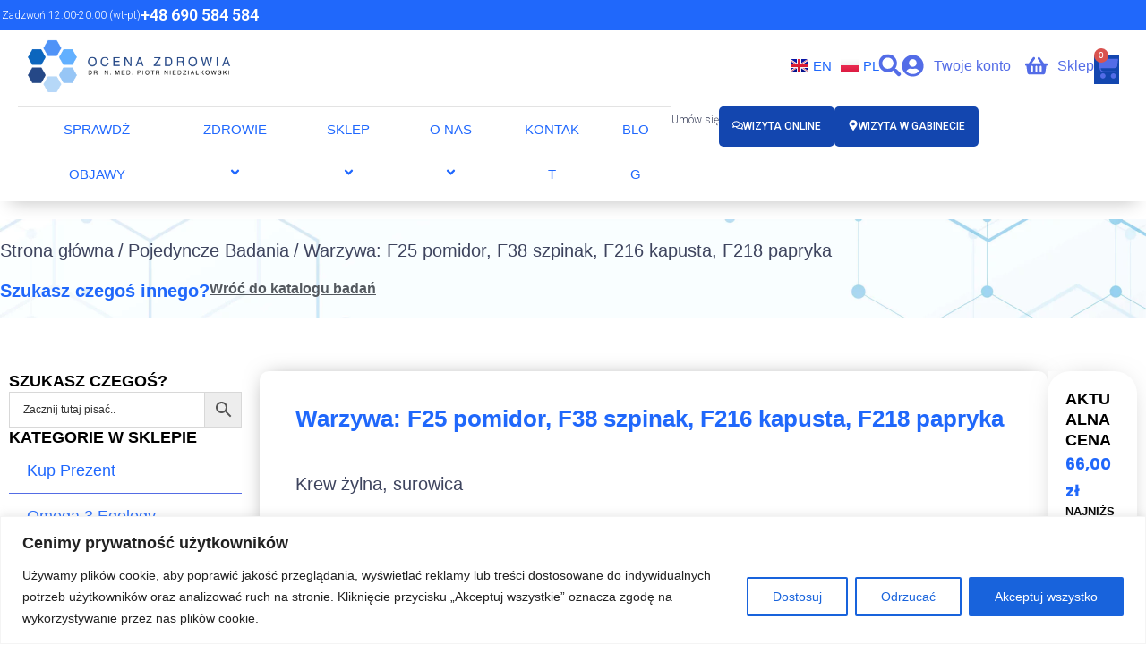

--- FILE ---
content_type: text/css
request_url: https://ocenazdrowia.pl/wp-content/cache/wpo-minify/1769737664/assets/wpo-minify-footer-d8a72c34.min.css
body_size: 4115
content:
@keyframes spinner__animation{0%{animation-timing-function:cubic-bezier(.5856,.0703,.4143,.9297);transform:rotate(0deg)}to{transform:rotate(1turn)}}@keyframes loading__animation{to{transform:translateX(100%)}}body.wc-block-product-gallery-modal-open,body.wc-modal--open{overflow:hidden}.wc-block-grid__products .wc-block-grid__product-image{display:block;position:relative;text-decoration:none}.wc-block-grid__products .wc-block-grid__product-image a{border:0;box-shadow:none;outline:0;text-decoration:none}.wc-block-grid__products .wc-block-grid__product-image img{height:auto;max-width:100%;width:100%}.wc-block-grid__products .wc-block-grid__product-image img[hidden]{display:none}.wc-block-grid__products .wc-block-grid__product-image img[alt=""]{border:1px solid #f2f2f2}.edit-post-visual-editor .editor-block-list__block .wc-block-grid__product-title,.editor-styles-wrapper .wc-block-grid__product-title,.wc-block-grid__product-title{color:inherit;display:block;font-family:inherit;font-size:inherit;font-weight:700;line-height:1.2;padding:0}.wc-block-grid__product-price{display:block}.wc-block-grid__product-price .wc-block-grid__product-price__regular{margin-right:.5em}.wc-block-grid__product-add-to-cart.wp-block-button{white-space:normal;word-break:break-word}.wc-block-grid__product-add-to-cart.wp-block-button .wp-block-button__link{display:inline-flex;font-size:1em;justify-content:center;margin-left:auto!important;margin-right:auto!important;text-align:center;white-space:normal;word-break:break-word}.wc-block-grid__product-add-to-cart.wp-block-button .wp-block-button__link.loading{opacity:.25}.wc-block-grid__product-add-to-cart.wp-block-button .wp-block-button__link.added:after{content:"";display:inline-block;font-family:WooCommerce;height:auto;margin-left:.5em;width:auto}.wc-block-grid__product-add-to-cart.wp-block-button .wp-block-button__link.loading:after{animation:spin 2s linear infinite;content:"";display:inline-block;font-family:WooCommerce;height:auto;margin-left:.5em;width:auto}.has-5-columns:not(.alignfull) .wc-block-grid__product-add-to-cart.wp-block-button .wp-block-button__link:after,.has-6-columns .wc-block-grid__product-add-to-cart.wp-block-button .wp-block-button__link:after,.has-7-columns .wc-block-grid__product-add-to-cart.wp-block-button .wp-block-button__link:after,.has-8-columns .wc-block-grid__product-add-to-cart.wp-block-button .wp-block-button__link:after,.has-9-columns .wc-block-grid__product-add-to-cart.wp-block-button .wp-block-button__link:after{content:"";margin:0}.wc-block-grid__product-rating{display:block}.wc-block-grid__product-rating .star-rating,.wc-block-grid__product-rating .wc-block-grid__product-rating__stars{font-family:WooCommerce;font-size:1em;font-weight:400;height:1.618em;line-height:1.618;margin:0 auto;overflow:hidden;position:relative;text-align:left;width:5.3em}.wc-block-grid__product-rating .star-rating:before,.wc-block-grid__product-rating .wc-block-grid__product-rating__stars:before{content:"SSSSS";left:0;opacity:.5;position:absolute;right:0;top:0;white-space:nowrap}.wc-block-grid__product-rating .star-rating span,.wc-block-grid__product-rating .wc-block-grid__product-rating__stars span{left:0;overflow:hidden;padding-top:1.5em;position:absolute;right:0;top:0}.wc-block-grid__product-rating .star-rating span:before,.wc-block-grid__product-rating .wc-block-grid__product-rating__stars span:before{color:inherit;content:"SSSSS";left:0;position:absolute;right:0;top:0;white-space:nowrap}.wc-block-grid .wc-block-grid__product-onsale,.wc-block-grid__product-image .wc-block-grid__product-onsale{background:#fff;border:1px solid #43454b;border-radius:4px;color:#43454b;display:inline-block;font-size:.875em;font-weight:600;left:auto;padding:.25em .75em;position:absolute;right:4px;text-align:center;text-transform:uppercase;top:4px;width:auto;z-index:9}.wc-block-grid__product .wc-block-grid__product-image,.wc-block-grid__product .wc-block-grid__product-link{display:inline-block;position:relative}.wc-block-grid__product .wc-block-grid__product-image:not(.wc-block-components-product-image),.wc-block-grid__product .wc-block-grid__product-title{margin:0 0 12px}.wc-block-grid__product .wc-block-grid__product-add-to-cart,.wc-block-grid__product .wc-block-grid__product-onsale,.wc-block-grid__product .wc-block-grid__product-price,.wc-block-grid__product .wc-block-grid__product-rating{margin:0 auto 12px}.theme-twentysixteen .wc-block-grid .price ins{color:#77a464}.theme-twentynineteen .wc-block-grid__product{font-size:.88889em}.theme-twentynineteen .wc-block-components-product-sale-badge,.theme-twentynineteen .wc-block-components-product-title,.theme-twentynineteen .wc-block-grid__product-onsale,.theme-twentynineteen .wc-block-grid__product-title{font-family:-apple-system,BlinkMacSystemFont,Segoe UI,Roboto,Oxygen,Ubuntu,Cantarell,Fira Sans,Droid Sans,Helvetica Neue,sans-serif}.theme-twentynineteen .wc-block-grid__product-title:before{display:none}.theme-twentynineteen .wc-block-components-product-sale-badge,.theme-twentynineteen .wc-block-grid__product-onsale{line-height:1}.theme-twentynineteen .editor-styles-wrapper .wp-block-button .wp-block-button__link:not(.has-text-color){color:#fff}.theme-twentytwenty .wc-block-grid__product-link{color:#000}.theme-twentytwenty .wc-block-components-product-title,.theme-twentytwenty .wc-block-grid__product-title{color:#cd2653;font-family:-apple-system,blinkmacsystemfont,Helvetica Neue,helvetica,sans-serif;font-size:1em}.theme-twentytwenty .wp-block-columns .wc-block-components-product-title{margin-top:0}.theme-twentytwenty .wc-block-components-product-price .woocommerce-Price-amount,.theme-twentytwenty .wc-block-components-product-price__value,.theme-twentytwenty .wc-block-grid__product-price .woocommerce-Price-amount,.theme-twentytwenty .wc-block-grid__product-price__value{font-family:-apple-system,blinkmacsystemfont,Helvetica Neue,helvetica,sans-serif;font-size:.9em}.theme-twentytwenty .wc-block-components-product-price del,.theme-twentytwenty .wc-block-grid__product-price del{opacity:.5}.theme-twentytwenty .wc-block-components-product-price ins,.theme-twentytwenty .wc-block-grid__product-price ins{text-decoration:none}.theme-twentytwenty .star-rating,.theme-twentytwenty .wc-block-grid__product-rating{font-size:.7em}.theme-twentytwenty .star-rating .wc-block-components-product-rating__stars,.theme-twentytwenty .star-rating .wc-block-grid__product-rating__stars,.theme-twentytwenty .wc-block-grid__product-rating .wc-block-components-product-rating__stars,.theme-twentytwenty .wc-block-grid__product-rating .wc-block-grid__product-rating__stars{line-height:1}.theme-twentytwenty .wc-block-components-product-button>.wp-block-button__link,.theme-twentytwenty .wc-block-grid__product-add-to-cart>.wp-block-button__link{font-family:-apple-system,blinkmacsystemfont,Helvetica Neue,helvetica,sans-serif}.theme-twentytwenty .wc-block-components-product-sale-badge,.theme-twentytwenty .wc-block-grid__products .wc-block-grid__product-onsale{background:#cd2653;color:#fff;font-family:-apple-system,blinkmacsystemfont,Helvetica Neue,helvetica,sans-serif;font-weight:700;letter-spacing:-.02em;line-height:1.2;text-transform:uppercase}.theme-twentytwenty .wc-block-grid__products .wc-block-components-product-sale-badge{position:static}.theme-twentytwenty .wc-block-grid__products .wc-block-grid__product-image .wc-block-components-product-sale-badge{position:absolute}.theme-twentytwenty .wc-block-grid__products .wc-block-grid__product-onsale:not(.wc-block-components-product-sale-badge){position:absolute;right:4px;top:4px;z-index:1}.theme-twentytwenty .wc-block-active-filters__title,.theme-twentytwenty .wc-block-attribute-filter__title,.theme-twentytwenty .wc-block-price-filter__title,.theme-twentytwenty .wc-block-stock-filter__title{font-size:1em}.theme-twentytwenty .wc-block-active-filters .wc-block-active-filters__clear-all,.theme-twentytwenty .wc-block-grid__product-add-to-cart.wp-block-button .wp-block-button__link{font-size:.75em}@media only screen and (min-width:768px){.theme-twentytwenty .wc-block-grid__products .wc-block-grid__product-onsale{font-size:.875em;padding:.5em}}@media only screen and (min-width:1168px){.theme-twentytwenty .wc-block-grid__products .wc-block-grid__product-onsale{font-size:.875em;padding:.5em}}.theme-twentytwentytwo .wc-block-grid__product-add-to-cart .added_to_cart{display:block;margin-top:12px}.theme-twentytwentytwo .wc-block-components-product-price ins,.theme-twentytwentytwo .wc-block-grid__product-price ins{text-decoration:none}.screen-reader-text{clip:rect(1px,1px,1px,1px);word-wrap:normal!important;border:0;clip-path:inset(50%);height:1px;margin:-1px;overflow:hidden;overflow-wrap:normal!important;padding:0;position:absolute!important;width:1px}.screen-reader-text:focus{clip:auto!important;background-color:#fff;border-radius:3px;box-shadow:0 0 2px 2px rgb(0 0 0 / .6);clip-path:none;color:#2b2d2f;display:block;font-size:.875rem;font-weight:700;height:auto;left:5px;line-height:normal;padding:15px 23px 14px;text-decoration:none;top:5px;width:auto;z-index:100000}.wp-block-group.woocommerce.product .up-sells.upsells.products{max-width:var(--wp--style--global--wide-size)}@keyframes spinner__animation{0%{animation-timing-function:cubic-bezier(.5856,.0703,.4143,.9297);transform:rotate(0deg)}to{transform:rotate(1turn)}}@keyframes loading__animation{to{transform:translateX(100%)}}.wc-block-components-notice-banner{align-content:flex-start;align-items:stretch;background-color:#fff;border:1px solid;border-radius:4px;box-sizing:border-box;color:#2f2f2f;display:flex;font-size:.875em;font-weight:400;gap:12px;line-height:1.5;margin:16px 0;padding:16px!important}.wc-block-components-notice-banner>.wc-block-components-notice-banner__content{-ms-grid-row-align:center;align-self:center;flex-basis:100%;padding-right:16px;white-space:normal}.wc-block-components-notice-banner>.wc-block-components-notice-banner__content:last-child{padding-right:0}.wc-block-components-notice-banner>.wc-block-components-notice-banner__content .wc-block-components-notice-banner__summary{font-weight:600;margin:0 0 8px}.wc-block-components-notice-banner>.wc-block-components-notice-banner__content ol,.wc-block-components-notice-banner>.wc-block-components-notice-banner__content ul{margin:0 0 0 24px;padding:0}.wc-block-components-notice-banner>.wc-block-components-notice-banner__content ol li:after,.wc-block-components-notice-banner>.wc-block-components-notice-banner__content ul li:after{clear:both;content:"";display:block}.wc-block-components-notice-banner>.wc-block-components-notice-banner__content .wc-forward{-moz-appearance:none;appearance:none;background:transparent!important;border:0;color:#2f2f2f!important;float:right;margin:0;opacity:.7;padding:0!important;text-decoration-line:underline;text-underline-position:under;transition:all .2s ease-in-out}.wc-block-components-notice-banner>.wc-block-components-notice-banner__content .wc-forward:active,.wc-block-components-notice-banner>.wc-block-components-notice-banner__content .wc-forward:focus,.wc-block-components-notice-banner>.wc-block-components-notice-banner__content .wc-forward:hover{opacity:1;text-decoration:none}.wc-block-components-notice-banner>svg{fill:#fff;background-color:#2f2f2f;border-radius:50%;flex-grow:0;flex-shrink:0;height:100%;padding:2px}.wc-block-components-notice-banner>.wc-block-components-button{background:#fff0 none!important;border:0!important;box-shadow:none!important;color:#2f2f2f!important;flex:0 0 16px;height:16px!important;margin:6px 0 0 auto!important;min-height:auto!important;min-width:0!important;opacity:.6;outline:none!important;padding:0!important;width:16px!important}.wc-block-components-notice-banner>.wc-block-components-button>svg{margin:0!important}.wc-block-components-notice-banner>.wc-block-components-button:active,.wc-block-components-notice-banner>.wc-block-components-button:focus,.wc-block-components-notice-banner>.wc-block-components-button:hover{opacity:1}.wc-block-components-notice-banner>.wc-block-components-button:focus{outline:2px solid currentColor!important;outline-offset:0}.wc-block-components-notice-banner.is-error{background-color:#fff0f0;border-color:#cc1818}.wc-block-components-notice-banner.is-error>svg{background-color:#cc1818;transform:rotate(180deg)}.wc-block-components-notice-banner.is-warning{background-color:#fffbf4;border-color:#f0b849}.wc-block-components-notice-banner.is-warning>svg{background-color:#f0b849;transform:rotate(180deg)}.wc-block-components-notice-banner.is-success{background-color:#f4fff7;border-color:#4ab866}.wc-block-components-notice-banner.is-success>svg{background-color:#4ab866}.wc-block-components-notice-banner.is-info{background-color:#f4f8ff;border-color:#007cba}.wc-block-components-notice-banner.is-info>svg{background-color:#007cba}.woocommerce.wc-block-store-notices.alignwide{max-width:var(--wp--style--global--wide-size)}.elementor-9364 .elementor-element.elementor-element-151c04bf{--display:flex;--min-height:0px;--flex-direction:column;--container-widget-width:calc( ( 1 - var( --container-widget-flex-grow ) ) * 100% );--container-widget-height:initial;--container-widget-flex-grow:0;--container-widget-align-self:initial;--flex-wrap-mobile:wrap;--justify-content:center;--align-items:center;--overlay-opacity:0;--padding-top:0px;--padding-bottom:0px;--padding-left:0px;--padding-right:0px}.elementor-9364 .elementor-element.elementor-element-151c04bf::before,.elementor-9364 .elementor-element.elementor-element-151c04bf>.elementor-background-video-container::before,.elementor-9364 .elementor-element.elementor-element-151c04bf>.e-con-inner>.elementor-background-video-container::before,.elementor-9364 .elementor-element.elementor-element-151c04bf>.elementor-background-slideshow::before,.elementor-9364 .elementor-element.elementor-element-151c04bf>.e-con-inner>.elementor-background-slideshow::before,.elementor-9364 .elementor-element.elementor-element-151c04bf>.elementor-motion-effects-container>.elementor-motion-effects-layer::before{background-color:#FFF0;--background-overlay:''}.elementor-9364 .elementor-element.elementor-element-7227ddcd{--display:flex;--flex-direction:column;--container-widget-width:calc( ( 1 - var( --container-widget-flex-grow ) ) * 100% );--container-widget-height:initial;--container-widget-flex-grow:0;--container-widget-align-self:initial;--flex-wrap-mobile:wrap;--justify-content:center;--align-items:flex-start;--gap:5px 5px;--row-gap:5px;--column-gap:5px;--overlay-opacity:1;--margin-top:0px;--margin-bottom:0px;--margin-left:0px;--margin-right:0px;--padding-top:20px;--padding-bottom:20px;--padding-left:0px;--padding-right:0px}.elementor-9364 .elementor-element.elementor-element-7227ddcd:not(.elementor-motion-effects-element-type-background),.elementor-9364 .elementor-element.elementor-element-7227ddcd>.elementor-motion-effects-container>.elementor-motion-effects-layer{background-image:url(https://ocenazdrowia.pl/wp-content/uploads/2022/09/4775334_19366-1-scaled.jpg);background-position:0 -314px;background-repeat:no-repeat;background-size:cover}.elementor-9364 .elementor-element.elementor-element-7227ddcd::before,.elementor-9364 .elementor-element.elementor-element-7227ddcd>.elementor-background-video-container::before,.elementor-9364 .elementor-element.elementor-element-7227ddcd>.e-con-inner>.elementor-background-video-container::before,.elementor-9364 .elementor-element.elementor-element-7227ddcd>.elementor-background-slideshow::before,.elementor-9364 .elementor-element.elementor-element-7227ddcd>.e-con-inner>.elementor-background-slideshow::before,.elementor-9364 .elementor-element.elementor-element-7227ddcd>.elementor-motion-effects-container>.elementor-motion-effects-layer::before{background-color:#fff0;--background-overlay:'';background-image:linear-gradient(180deg,#FFFFFF94 0%,#FFFFFF 74%)}.elementor-9364 .elementor-element.elementor-element-6188fcf4.elementor-element{--flex-grow:0;--flex-shrink:0}.elementor-9364 .elementor-element.elementor-element-6188fcf4 .woocommerce-breadcrumb{color:#7a7a7a;font-family:"Roboto",Sans-serif;font-size:16px;font-weight:200;line-height:1.7em}.elementor-9364 .elementor-element.elementor-element-6188fcf4 .woocommerce-breadcrumb>a{color:#7a7a7a}.elementor-9364 .elementor-element.elementor-element-6ea0df04{--display:flex;--flex-direction:row;--container-widget-width:calc( ( 1 - var( --container-widget-flex-grow ) ) * 100% );--container-widget-height:100%;--container-widget-flex-grow:1;--container-widget-align-self:stretch;--flex-wrap-mobile:wrap;--justify-content:flex-start;--align-items:flex-end;--margin-top:0px;--margin-bottom:0px;--margin-left:0px;--margin-right:0px;--padding-top:0px;--padding-bottom:0px;--padding-left:0px;--padding-right:0px}.elementor-9364 .elementor-element.elementor-element-4948aae6{text-align:left}.elementor-9364 .elementor-element.elementor-element-4948aae6 .elementor-heading-title{font-family:"Tahoma",Sans-serif;font-size:20px;font-weight:700;color:#2068FB}.elementor-9364 .elementor-element.elementor-element-34d857d .elementor-heading-title{font-family:"Tahoma",Sans-serif;font-size:16px;font-weight:700;text-decoration:underline;color:var(--e-global-color-secondary)}@media(max-width:1200px){.elementor-9364 .elementor-element.elementor-element-7227ddcd:not(.elementor-motion-effects-element-type-background),.elementor-9364 .elementor-element.elementor-element-7227ddcd>.elementor-motion-effects-container>.elementor-motion-effects-layer{background-position:0 0}}@media(max-width:767px){.elementor-9364 .elementor-element.elementor-element-151c04bf{--margin-top:0px;--margin-bottom:0px;--margin-left:0px;--margin-right:0px}.elementor-9364 .elementor-element.elementor-element-7227ddcd{--justify-content:center;--align-items:center;--container-widget-width:calc( ( 1 - var( --container-widget-flex-grow ) ) * 100% );--padding-top:20px;--padding-bottom:20px;--padding-left:20px;--padding-right:20px}.elementor-9364 .elementor-element.elementor-element-7227ddcd:not(.elementor-motion-effects-element-type-background),.elementor-9364 .elementor-element.elementor-element-7227ddcd>.elementor-motion-effects-container>.elementor-motion-effects-layer{background-position:0 0}.elementor-9364 .elementor-element.elementor-element-6188fcf4 .woocommerce-breadcrumb{font-size:12px}.elementor-9364 .elementor-element.elementor-element-4948aae6{text-align:center}.elementor-9364 .elementor-element.elementor-element-4948aae6 .elementor-heading-title{font-size:22px}.elementor-9364 .elementor-element.elementor-element-34d857d{text-align:center}.elementor-9364 .elementor-element.elementor-element-34d857d .elementor-heading-title{font-size:16px}}@media(min-width:768px){.elementor-9364 .elementor-element.elementor-element-7227ddcd{--content-width:1440px}}.content-top{display:none}.elementor-9348 .elementor-element.elementor-element-997f4d2{--display:flex;--flex-direction:column;--container-widget-width:100%;--container-widget-height:initial;--container-widget-flex-grow:0;--container-widget-align-self:initial;--flex-wrap-mobile:wrap}.elementor-9348 .elementor-element.elementor-element-016a5d4{width:100%;max-width:100%}.elementor-9348 .elementor-element.elementor-element-f0084d9{--display:flex}.elementor-9348 .elementor-element.elementor-element-4aa5e77.elementor-element{--flex-grow:0;--flex-shrink:0}.elementor-9348 .elementor-element.elementor-element-4aa5e77{z-index:999}.elementor-9348 .elementor-element.elementor-element-4aa5e77 .elementor-nav-menu--dropdown a,.elementor-9348 .elementor-element.elementor-element-4aa5e77 .elementor-menu-toggle{color:#2B2B2B}.elementor-9348 .elementor-element.elementor-element-4aa5e77 .elementor-nav-menu--dropdown{background-color:#FFF}.elementor-9348 .elementor-element.elementor-element-4aa5e77 .elementor-nav-menu--dropdown a:hover,.elementor-9348 .elementor-element.elementor-element-4aa5e77 .elementor-nav-menu--dropdown a.elementor-item-active,.elementor-9348 .elementor-element.elementor-element-4aa5e77 .elementor-nav-menu--dropdown a.highlighted,.elementor-9348 .elementor-element.elementor-element-4aa5e77 .elementor-menu-toggle:hover{color:#0E2C6B}.elementor-9348 .elementor-element.elementor-element-4aa5e77 .elementor-nav-menu--dropdown a:hover,.elementor-9348 .elementor-element.elementor-element-4aa5e77 .elementor-nav-menu--dropdown a.elementor-item-active,.elementor-9348 .elementor-element.elementor-element-4aa5e77 .elementor-nav-menu--dropdown a.highlighted{background-color:#FFF}.elementor-9348 .elementor-element.elementor-element-4aa5e77 .elementor-nav-menu--dropdown a.elementor-item-active{color:#0E2C6B}.elementor-9348 .elementor-element.elementor-element-4aa5e77 .elementor-nav-menu--dropdown .elementor-item,.elementor-9348 .elementor-element.elementor-element-4aa5e77 .elementor-nav-menu--dropdown .elementor-sub-item{font-family:"Tahoma",Sans-serif;font-size:14px;font-weight:400;text-transform:uppercase}.elementor-9348 .elementor-element.elementor-element-4aa5e77 .elementor-nav-menu--dropdown li:not(:last-child){border-style:solid;border-color:#F1F1F1;border-bottom-width:1px}.elementor-9348 .elementor-element.elementor-element-dbaffcc.elementor-element{--flex-grow:0;--flex-shrink:0}.elementor-9348 .elementor-element.elementor-element-dbaffcc .elementor-button-content-wrapper{flex-direction:row}.elementor-9348 .elementor-element.elementor-element-dbaffcc .elementor-button{font-family:"Roboto",Sans-serif;font-size:12px;font-weight:500;text-transform:uppercase;line-height:1.2em;padding:15px 15px 15px 15px}.elementor-9348 .elementor-element.elementor-element-b014d0e.elementor-element{--flex-grow:0;--flex-shrink:0}.elementor-9348 .elementor-element.elementor-element-b014d0e .elementor-button-content-wrapper{flex-direction:row}.elementor-9348 .elementor-element.elementor-element-b014d0e .elementor-button{font-family:"Roboto",Sans-serif;font-size:12px;font-weight:500;text-transform:uppercase;line-height:1.2em;padding:15px 15px 15px 15px}#elementor-popup-modal-9348{background-color:rgb(0 0 0 / .8);justify-content:center;align-items:center;pointer-events:all}#elementor-popup-modal-9348 .dialog-message{width:640px;height:100vh;align-items:flex-start}#elementor-popup-modal-9348 .dialog-close-button{display:flex}#elementor-popup-modal-9348 .dialog-widget-content{box-shadow:2px 8px 23px 3px rgb(0 0 0 / .2)}@media(max-width:767px){.elementor-9348 .elementor-element.elementor-element-997f4d2{--content-width:100%;--gap:10px 10px;--row-gap:10px;--column-gap:10px;--padding-top:50px;--padding-bottom:0px;--padding-left:0px;--padding-right:0px}.elementor-9348 .elementor-element.elementor-element-016a5d4{width:var(--container-widget-width,80%);max-width:80%;--container-widget-width:80%;--container-widget-flex-grow:0;text-align:left}.elementor-9348 .elementor-element.elementor-element-016a5d4>.elementor-widget-container{padding:0 40px 0 30px}.elementor-9348 .elementor-element.elementor-element-f0084d9{--padding-top:20px;--padding-bottom:20px;--padding-left:20px;--padding-right:20px}.elementor-9348 .elementor-element.elementor-element-4aa5e77 .elementor-nav-menu--dropdown .elementor-item,.elementor-9348 .elementor-element.elementor-element-4aa5e77 .elementor-nav-menu--dropdown .elementor-sub-item{font-size:16px}.elementor-9348 .elementor-element.elementor-element-4aa5e77 .elementor-nav-menu--dropdown a{padding-top:10px;padding-bottom:10px}#elementor-popup-modal-9348 .dialog-message{width:80vw}#elementor-popup-modal-9348{justify-content:flex-end;align-items:flex-start}#elementor-popup-modal-9348 .dialog-widget-content{border-radius:10px 0 0 10px}#elementor-popup-modal-9348 .dialog-close-button{top:58px;font-size:25px}}[data-elementor-type=popup] .elementor-section-wrap:not(:empty)+#elementor-add-new-section,[data-elementor-type=popup]:not(.elementor-edit-area){display:none}.elementor-popup-modal.dialog-type-lightbox{background-color:transparent;display:flex;pointer-events:none;-webkit-user-select:auto;-moz-user-select:auto;user-select:auto}.elementor-popup-modal .dialog-buttons-wrapper,.elementor-popup-modal .dialog-header{display:none}.elementor-popup-modal .dialog-close-button{display:none;inset-inline-end:20px;margin-top:0;opacity:1;pointer-events:all;top:20px;z-index:9999}.elementor-popup-modal .dialog-close-button svg{fill:#1f2124;height:1em;width:1em}.elementor-popup-modal .dialog-widget-content{background-color:#fff;border-radius:0;box-shadow:none;max-height:100%;max-width:100%;overflow:visible;pointer-events:all;width:auto}.elementor-popup-modal .dialog-message{display:flex;max-height:100vh;max-width:100vw;overflow:auto;padding:0;width:640px}.elementor-popup-modal .elementor{width:100%}.elementor-sticky--active{z-index:99}.elementor-sticky__spacer .e-n-menu .e-n-menu-content{display:none}.e-con.elementor-sticky--active{z-index:var(--z-index,99)}